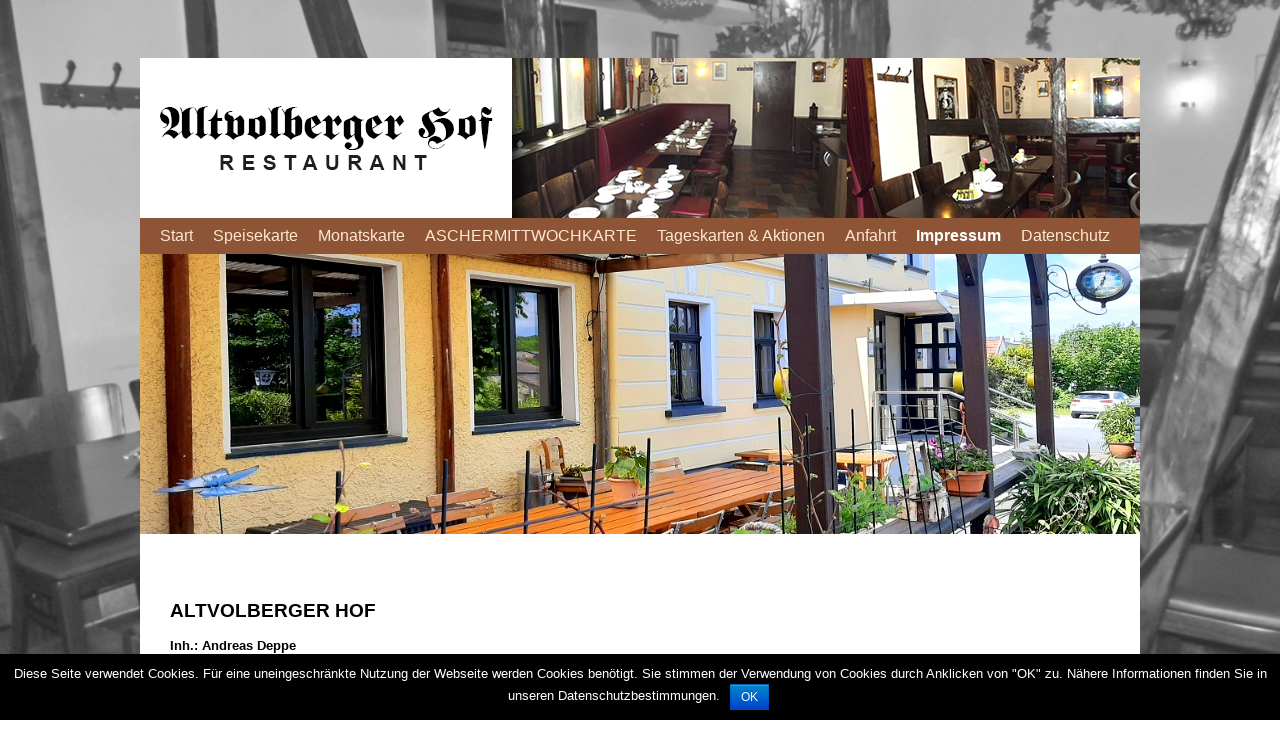

--- FILE ---
content_type: text/html; charset=UTF-8
request_url: https://www.altvolbergerhof.de/impressum/
body_size: 6478
content:

		<!doctype html>
<html lang="de-DE">
	<head>
		<title>Impressum | Altvolberger Hof | Rösrath &#8211; Forsbach</title>
		<meta charset="UTF-8">
		<meta name="description" content="Altvolberger Hof | Rösrath &#8211; Forsbach">
		<link rel="stylesheet" href="//www.altvolbergerhof.de/wp-content/themes/infax/style.css" type="text/css">
		<meta name="viewport" content="width=1280" />
		<style type="text/css">
			.menu, .sub-menu, #footer{background:#8d5536}
			.menu a, #footer, #footer a {color: #fde8d0}
			.menu .current-menu-item > a, .menu .current-menu-parent > a, .menu a:hover {color: #ffffff}
			#contents{background:#ffffff}
						#header{background:#ffffff url(); ?>}
			#wrapper .post a, #wrapper .page a, .comment-respond a {color:#1e73be}
							body {background-attachment:fixed !important;background-size:100% 100%}
				/* body {background-attachment:fixed !important;background-position:50% 50% !important;background-size:cover !important} */
					</style>
					<!-- Nivo-Slider -->
			<link rel="stylesheet" href="//www.altvolbergerhof.de/wp-content/themes/infax/nivo-slider/themes/default/default.css" type="text/css" media="screen" />
			<link rel="stylesheet" href="//www.altvolbergerhof.de/wp-content/themes/infax/nivo-slider/nivo-slider.css" type="text/css" media="screen" />
			<link rel='dns-prefetch' href='//infax.org' />
<link rel='dns-prefetch' href='//s.w.org' />
<link rel="alternate" type="application/rss+xml" title="Altvolberger Hof | Rösrath - Forsbach &raquo; Feed" href="//www.altvolbergerhof.de/feed/" />
<link rel="alternate" type="application/rss+xml" title="Altvolberger Hof | Rösrath - Forsbach &raquo; Kommentar-Feed" href="//www.altvolbergerhof.de/comments/feed/" />
<link rel="alternate" type="application/rss+xml" title="Altvolberger Hof | Rösrath - Forsbach &raquo; Impressum Kommentar-Feed" href="//www.altvolbergerhof.de/impressum/feed/" />
		<script type="text/javascript">
			window._wpemojiSettings = {"baseUrl":"https:\/\/s.w.org\/images\/core\/emoji\/11\/72x72\/","ext":".png","svgUrl":"https:\/\/s.w.org\/images\/core\/emoji\/11\/svg\/","svgExt":".svg","source":{"concatemoji":"https:\/\/www.altvolbergerhof.de\/wp-includes\/js\/wp-emoji-release.min.js?ver=4.9.8"}};
			!function(a,b,c){function d(a,b){var c=String.fromCharCode;l.clearRect(0,0,k.width,k.height),l.fillText(c.apply(this,a),0,0);var d=k.toDataURL();l.clearRect(0,0,k.width,k.height),l.fillText(c.apply(this,b),0,0);var e=k.toDataURL();return d===e}function e(a){var b;if(!l||!l.fillText)return!1;switch(l.textBaseline="top",l.font="600 32px Arial",a){case"flag":return!(b=d([55356,56826,55356,56819],[55356,56826,8203,55356,56819]))&&(b=d([55356,57332,56128,56423,56128,56418,56128,56421,56128,56430,56128,56423,56128,56447],[55356,57332,8203,56128,56423,8203,56128,56418,8203,56128,56421,8203,56128,56430,8203,56128,56423,8203,56128,56447]),!b);case"emoji":return b=d([55358,56760,9792,65039],[55358,56760,8203,9792,65039]),!b}return!1}function f(a){var c=b.createElement("script");c.src=a,c.defer=c.type="text/javascript",b.getElementsByTagName("head")[0].appendChild(c)}var g,h,i,j,k=b.createElement("canvas"),l=k.getContext&&k.getContext("2d");for(j=Array("flag","emoji"),c.supports={everything:!0,everythingExceptFlag:!0},i=0;i<j.length;i++)c.supports[j[i]]=e(j[i]),c.supports.everything=c.supports.everything&&c.supports[j[i]],"flag"!==j[i]&&(c.supports.everythingExceptFlag=c.supports.everythingExceptFlag&&c.supports[j[i]]);c.supports.everythingExceptFlag=c.supports.everythingExceptFlag&&!c.supports.flag,c.DOMReady=!1,c.readyCallback=function(){c.DOMReady=!0},c.supports.everything||(h=function(){c.readyCallback()},b.addEventListener?(b.addEventListener("DOMContentLoaded",h,!1),a.addEventListener("load",h,!1)):(a.attachEvent("onload",h),b.attachEvent("onreadystatechange",function(){"complete"===b.readyState&&c.readyCallback()})),g=c.source||{},g.concatemoji?f(g.concatemoji):g.wpemoji&&g.twemoji&&(f(g.twemoji),f(g.wpemoji)))}(window,document,window._wpemojiSettings);
		</script>
		<style type="text/css">
img.wp-smiley,
img.emoji {
	display: inline !important;
	border: none !important;
	box-shadow: none !important;
	height: 1em !important;
	width: 1em !important;
	margin: 0 .07em !important;
	vertical-align: -0.1em !important;
	background: none !important;
	padding: 0 !important;
}
</style>
<link rel='stylesheet' id='contact-form-7-css'  href='//infax.org/altvolbergerhof/wp-content/plugins/contact-form-7_deaktiviert/includes/css/styles.css?ver=3.9.3' type='text/css' media='all' />
<link rel='stylesheet' id='cookie-notice-front-css'  href='//www.altvolbergerhof.de/wp-content/plugins/cookie-notice/css/front.min.css?ver=4.9.8' type='text/css' media='all' />
<script type='text/javascript' src='//www.altvolbergerhof.de/wp-includes/js/jquery/jquery.js?ver=1.12.4'></script>
<script type='text/javascript' src='//www.altvolbergerhof.de/wp-includes/js/jquery/jquery-migrate.min.js?ver=1.4.1'></script>
<script type='text/javascript'>
/* <![CDATA[ */
var cnArgs = {"ajaxurl":"https:\/\/www.altvolbergerhof.de\/wp-admin\/admin-ajax.php","hideEffect":"fade","onScroll":"no","onScrollOffset":"100","cookieName":"cookie_notice_accepted","cookieValue":"true","cookieTime":"2592000","cookiePath":"\/","cookieDomain":"www.altvolbergerhof.de","redirection":"","cache":"","refuse":"no","revoke_cookies":"0","revoke_cookies_opt":"automatic","secure":"1"};
/* ]]> */
</script>
<script type='text/javascript' src='//www.altvolbergerhof.de/wp-content/plugins/cookie-notice/js/front.min.js?ver=1.2.46'></script>
<link rel='https://api.w.org/' href='//www.altvolbergerhof.de/wp-json/' />
<link rel="EditURI" type="application/rsd+xml" title="RSD" href="//www.altvolbergerhof.de/xmlrpc.php?rsd" />
<link rel="wlwmanifest" type="application/wlwmanifest+xml" href="//www.altvolbergerhof.de/wp-includes/wlwmanifest.xml" /> 
<meta name="generator" content="WordPress 4.9.8" />
<link rel="canonical" href="//www.altvolbergerhof.de/impressum/" />
<link rel='shortlink' href='//www.altvolbergerhof.de/?p=12' />
<link rel="alternate" type="application/json+oembed" href="//www.altvolbergerhof.de/wp-json/oembed/1.0/embed?url=https%3A%2F%2Fwww.altvolbergerhof.de%2Fimpressum%2F" />
<link rel="alternate" type="text/xml+oembed" href="//www.altvolbergerhof.de/wp-json/oembed/1.0/embed?url=https%3A%2F%2Fwww.altvolbergerhof.de%2Fimpressum%2F&#038;format=xml" />
		<style type="text/css">.recentcomments a{display:inline !important;padding:0 !important;margin:0 !important;}</style>
		<style type="text/css" id="custom-background-css">
body.custom-background { background-image: url("https://infax.org/altvolbergerhof/wp-content/uploads/sites/71/2015/06/hg.jpg"); background-position: center center; background-size: cover; background-repeat: no-repeat; background-attachment: fixed; }
</style>
		
		<link rel="stylesheet" href="//www.altvolbergerhof.de/wp-content/themes/infax/font-awesome/css/font-awesome.min.css" type="text/css" media="screen" />

		
		<script>
			document.addEventListener('touchstart',function() {}, true );
		</script>
		
		
		
		<meta name="viewport" content="width=1020" />
<style type='text/css'>
*{border-radius:0 !important;}
#balkenunterslider{
    background:#8d5536;
font-weight:bold
}
#wrapper{box-shadow:0 0 0 #fff;}
#footer img {
max-width: 100%;
margin-left: 141px;
margin-right: 4px;
}

p#seitebearbeiten{padding-left: 45px;}
#wrapper{position:relative;overflow: visible;background:#fff;}
 #logo{padding:0}
.zweispaltig{width: 48%;padding: 1%;float:left;}	
p{clear:left;float:none;}
#hoveroeffener{height: 36px;width: 80px;display: block;background: url(http://infax.org/altvolbergerhof/wp-content/uploads/sites/71/2015/06/uhr.jpg) no-repeat 36px 1px #8d5536;position: absolute;right: 11px;bottom: 0px;cursor: pointer;}
.FooterBoxes{display: none;position: absolute;bottom: 39px;background:#fde8d0;padding: 10px 10px 50px;right: 0;color: #8d5536;border: 3px solid #8d5536;box-shadow: 0 0 45px -5px #B58851;height: 320px;}
#contents{width:100%;}
.OTReserveNow{margin-left: 17px;}
.menu a,li.current-menu-item a{font-size: 16px;}
li.current-menu-item a{font-weight:bold;font-size: 16px;}

#menu-item-21 a{font-weight:bold;font-size: 15px;}
.FooterBoxes ul{list-style: none;margin-left: -15px;}
.FooterBoxes h5{font-size: 25px;padding: 0;margin: 0;font-weight: 300;}

#footer {font-size: 15px; line-height: 35px!important; position: relative;}
.FooterBoxes ul{margin:0;padding:0;height: 35px;}
.FooterBoxes ul li {text-align:left;}

#popupstartseite{
    position: absolute;
    top: 20px;
    left: 40%;
    margin-left: -100px;
    z-index: 20;
    padding: 10px;
    background: #fff;
    box-shadow: 0 0 35px #000;
 }


#schliessenbutton{
height: 35px;
width: 35px;
display: block;
background: rgba(95, 95, 95, 0.61);
position: absolute;
top: 10px;
right: 10px;
cursor: pointer;
color: #fff;
text-align: center;
line-height: 36px;
font-weight: bold;}
</style>				

<script src="//connect.shore.com/widget/loading.js"></script>	
<script src="//ajax.googleapis.com/ajax/libs/jquery/1.11.2/jquery.min.js"></script>
<script>var jq111 = jQuery.noConflict();</script>
<script>
jq111( document ).ready(function() {
      jq111('#hoveroeffener').click(function()  {
             jq111('.FooterBoxes').slideToggle( "slow" );
});
//Popuop
   jq111('#schliessenbutton, #popupstartseite img').click(function(){
   jq111('#popupstartseite').remove();
     });
});
</script>																																																																																																																																																																																																																																																																																																																																																																																																																																																																																																																																																																																																																																																																																																																																																																																																																																																																																																																																																																																																																						</head>
	<body id="blog_71" class="page-template-default page page-id-12 custom-background cookies-not-set">
	
		
				  
		<div id="wrapper">
			<div id="header">
								<a href="/" id="logo" title="Altvolberger Hof | Rösrath &#8211; Forsbach"><img alt="Altvolberger Hof | Rösrath &#8211; Forsbach" src="//infax.org/altvolbergerhof/wp-content/uploads/sites/71/2015/06/logo.jpg" /></a>
			</div>
			<div class="menu-menu-1-container"><ul id="menu-menu-1" class="menu"><li id="menu-item-8" class="menu-item menu-item-type-post_type menu-item-object-page menu-item-home menu-item-8"><a href="//www.altvolbergerhof.de/">Start</a></li>
<li id="menu-item-18" class="menu-item menu-item-type-custom menu-item-object-custom menu-item-18"><a target="_blank" href="/wp-content/uploads/sites/71/2025/07/Speisekarte_Altvolberger_Hof.pdf">Speisekarte</a></li>
<li id="menu-item-353" class="menu-item menu-item-type-custom menu-item-object-custom menu-item-353"><a target="_blank" href="/wp-content/uploads/sites/71/2026/01/Monatskarte_Altvolberger_Hof.pdf">Monatskarte</a></li>
<li id="menu-item-449" class="menu-item menu-item-type-custom menu-item-object-custom menu-item-449"><a target="_blank" href="/wp-content/uploads/sites/71/2026/01/Aschermittwoch_2026_Altvolberger_Hof.pdf">ASCHERMITTWOCHKARTE</a></li>
<li id="menu-item-19" class="menu-item menu-item-type-custom menu-item-object-custom menu-item-has-children menu-item-19"><a>Tageskarten &#038; Aktionen</a>
<ul class="sub-menu">
	<li id="menu-item-437" class="menu-item menu-item-type-custom menu-item-object-custom menu-item-437"><a target="_blank" href="/wp-content/uploads/sites/71/2025/07/Tageskarten_Attraktionen_Altvolberger_Hof.pdf">Tages-Aktionen</a></li>
	<li id="menu-item-436" class="menu-item menu-item-type-custom menu-item-object-custom menu-item-436"><a target="_blank" href="/wp-content/uploads/sites/71/2025/08/Pfannkuchenkarte.pdf">Pfannkuchenkarte</a></li>
</ul>
</li>
<li id="menu-item-17" class="menu-item menu-item-type-post_type menu-item-object-page menu-item-17"><a href="//www.altvolbergerhof.de/anfahrt/">Anfahrt</a></li>
<li id="menu-item-16" class="menu-item menu-item-type-post_type menu-item-object-page current-menu-item page_item page-item-12 current_page_item menu-item-16"><a href="//www.altvolbergerhof.de/impressum/">Impressum</a></li>
<li id="menu-item-140" class="menu-item menu-item-type-post_type menu-item-object-page menu-item-140"><a href="//www.altvolbergerhof.de/datenschutz/">Datenschutz</a></li>
</ul></div>	



	
			<pre style="display:none;">Array
(
    [0] => stdClass Object
        (
            [ID] => 241
            [post_author] => 1
            [post_date] => 2021-06-01 10:02:04
            [post_date_gmt] => 2021-06-01 08:02:04
            [post_content] => 
            [post_title] => Terrasse vorne4
            [post_excerpt] => 
            [post_status] => inherit
            [comment_status] => closed
            [ping_status] => closed
            [post_password] => 
            [post_name] => terrasse-vorne4
            [to_ping] => 
            [pinged] => 
            [post_modified] => 2021-06-01 10:02:04
            [post_modified_gmt] => 2021-06-01 08:02:04
            [post_content_filtered] => 
            [post_parent] => 0
            [guid] => http://infax.org/altvolbergerhof/wp-content/uploads/sites/71/2021/06/Terrasse-vorne4.jpg
            [menu_order] => 0
            [post_type] => attachment
            [post_mime_type] => image/jpeg
            [comment_count] => 0
        )

    [1] => stdClass Object
        (
            [ID] => 242
            [post_author] => 1
            [post_date] => 2021-06-01 10:02:06
            [post_date_gmt] => 2021-06-01 08:02:06
            [post_content] => 
            [post_title] => Hof
            [post_excerpt] => 
            [post_status] => inherit
            [comment_status] => closed
            [ping_status] => closed
            [post_password] => 
            [post_name] => hof
            [to_ping] => 
            [pinged] => 
            [post_modified] => 2021-06-01 10:02:06
            [post_modified_gmt] => 2021-06-01 08:02:06
            [post_content_filtered] => 
            [post_parent] => 0
            [guid] => http://infax.org/altvolbergerhof/wp-content/uploads/sites/71/2021/06/Hof.jpg
            [menu_order] => 0
            [post_type] => attachment
            [post_mime_type] => image/jpeg
            [comment_count] => 0
        )

    [2] => stdClass Object
        (
            [ID] => 244
            [post_author] => 1
            [post_date] => 2021-06-01 10:02:10
            [post_date_gmt] => 2021-06-01 08:02:10
            [post_content] => 
            [post_title] => Terrasse vorne1
            [post_excerpt] => 
            [post_status] => inherit
            [comment_status] => closed
            [ping_status] => closed
            [post_password] => 
            [post_name] => terrasse-vorne1
            [to_ping] => 
            [pinged] => 
            [post_modified] => 2021-06-01 10:02:10
            [post_modified_gmt] => 2021-06-01 08:02:10
            [post_content_filtered] => 
            [post_parent] => 0
            [guid] => http://infax.org/altvolbergerhof/wp-content/uploads/sites/71/2021/06/Terrasse-vorne1.jpg
            [menu_order] => 0
            [post_type] => attachment
            [post_mime_type] => image/jpeg
            [comment_count] => 0
        )

    [3] => stdClass Object
        (
            [ID] => 245
            [post_author] => 1
            [post_date] => 2021-06-01 10:02:12
            [post_date_gmt] => 2021-06-01 08:02:12
            [post_content] => 
            [post_title] => Terrasse vorne2
            [post_excerpt] => 
            [post_status] => inherit
            [comment_status] => closed
            [ping_status] => closed
            [post_password] => 
            [post_name] => terrasse-vorne2
            [to_ping] => 
            [pinged] => 
            [post_modified] => 2021-06-01 10:02:12
            [post_modified_gmt] => 2021-06-01 08:02:12
            [post_content_filtered] => 
            [post_parent] => 0
            [guid] => http://infax.org/altvolbergerhof/wp-content/uploads/sites/71/2021/06/Terrasse-vorne2.jpg
            [menu_order] => 0
            [post_type] => attachment
            [post_mime_type] => image/jpeg
            [comment_count] => 0
        )

    [4] => stdClass Object
        (
            [ID] => 246
            [post_author] => 1
            [post_date] => 2021-06-01 10:02:14
            [post_date_gmt] => 2021-06-01 08:02:14
            [post_content] => 
            [post_title] => Terrasse vorne3
            [post_excerpt] => 
            [post_status] => inherit
            [comment_status] => closed
            [ping_status] => closed
            [post_password] => 
            [post_name] => terrasse-vorne3
            [to_ping] => 
            [pinged] => 
            [post_modified] => 2021-06-01 10:02:14
            [post_modified_gmt] => 2021-06-01 08:02:14
            [post_content_filtered] => 
            [post_parent] => 0
            [guid] => http://infax.org/altvolbergerhof/wp-content/uploads/sites/71/2021/06/Terrasse-vorne3.jpg
            [menu_order] => 0
            [post_type] => attachment
            [post_mime_type] => image/jpeg
            [comment_count] => 0
        )

    [5] => stdClass Object
        (
            [ID] => 249
            [post_author] => 1
            [post_date] => 2021-06-01 10:17:43
            [post_date_gmt] => 2021-06-01 08:17:43
            [post_content] => 
            [post_title] => cropped-DSCF2619
            [post_excerpt] => 
            [post_status] => inherit
            [comment_status] => closed
            [ping_status] => closed
            [post_password] => 
            [post_name] => cropped-dscf2619
            [to_ping] => 
            [pinged] => 
            [post_modified] => 2021-06-01 10:17:43
            [post_modified_gmt] => 2021-06-01 08:17:43
            [post_content_filtered] => 
            [post_parent] => 0
            [guid] => http://infax.org/altvolbergerhof/wp-content/uploads/sites/71/2021/06/cropped-DSCF2619.jpg
            [menu_order] => 0
            [post_type] => attachment
            [post_mime_type] => image/jpeg
            [comment_count] => 0
        )

    [6] => stdClass Object
        (
            [ID] => 250
            [post_author] => 1
            [post_date] => 2021-06-01 10:17:45
            [post_date_gmt] => 2021-06-01 08:17:45
            [post_content] => 
            [post_title] => cropped-DSCF2605
            [post_excerpt] => 
            [post_status] => inherit
            [comment_status] => closed
            [ping_status] => closed
            [post_password] => 
            [post_name] => cropped-dscf2605
            [to_ping] => 
            [pinged] => 
            [post_modified] => 2021-06-01 10:17:45
            [post_modified_gmt] => 2021-06-01 08:17:45
            [post_content_filtered] => 
            [post_parent] => 0
            [guid] => http://infax.org/altvolbergerhof/wp-content/uploads/sites/71/2021/06/cropped-DSCF2605.jpg
            [menu_order] => 0
            [post_type] => attachment
            [post_mime_type] => image/jpeg
            [comment_count] => 0
        )

    [7] => stdClass Object
        (
            [ID] => 251
            [post_author] => 1
            [post_date] => 2021-06-01 10:17:47
            [post_date_gmt] => 2021-06-01 08:17:47
            [post_content] => 
            [post_title] => cropped-DSCF2610
            [post_excerpt] => 
            [post_status] => inherit
            [comment_status] => closed
            [ping_status] => closed
            [post_password] => 
            [post_name] => cropped-dscf2610
            [to_ping] => 
            [pinged] => 
            [post_modified] => 2021-06-01 10:17:47
            [post_modified_gmt] => 2021-06-01 08:17:47
            [post_content_filtered] => 
            [post_parent] => 0
            [guid] => http://infax.org/altvolbergerhof/wp-content/uploads/sites/71/2021/06/cropped-DSCF2610.jpg
            [menu_order] => 0
            [post_type] => attachment
            [post_mime_type] => image/jpeg
            [comment_count] => 0
        )

    [8] => stdClass Object
        (
            [ID] => 252
            [post_author] => 1
            [post_date] => 2021-06-01 10:17:48
            [post_date_gmt] => 2021-06-01 08:17:48
            [post_content] => 
            [post_title] => cropped-DSCF2616
            [post_excerpt] => 
            [post_status] => inherit
            [comment_status] => closed
            [ping_status] => closed
            [post_password] => 
            [post_name] => cropped-dscf2616
            [to_ping] => 
            [pinged] => 
            [post_modified] => 2021-06-01 10:17:48
            [post_modified_gmt] => 2021-06-01 08:17:48
            [post_content_filtered] => 
            [post_parent] => 0
            [guid] => http://infax.org/altvolbergerhof/wp-content/uploads/sites/71/2021/06/cropped-DSCF2616.jpg
            [menu_order] => 0
            [post_type] => attachment
            [post_mime_type] => image/jpeg
            [comment_count] => 0
        )

    [9] => stdClass Object
        (
            [ID] => 257
            [post_author] => 1
            [post_date] => 2021-06-01 10:23:45
            [post_date_gmt] => 2021-06-01 08:23:45
            [post_content] => 
            [post_title] => Kinderecke
            [post_excerpt] => 
            [post_status] => inherit
            [comment_status] => closed
            [ping_status] => closed
            [post_password] => 
            [post_name] => kinderecke
            [to_ping] => 
            [pinged] => 
            [post_modified] => 2021-06-01 10:23:45
            [post_modified_gmt] => 2021-06-01 08:23:45
            [post_content_filtered] => 
            [post_parent] => 0
            [guid] => http://infax.org/altvolbergerhof/wp-content/uploads/sites/71/2021/06/Kinderecke.jpg
            [menu_order] => 0
            [post_type] => attachment
            [post_mime_type] => image/jpeg
            [comment_count] => 0
        )

)
</pre>					<div class="slider-wrapper theme-default">
						<div id="slider" class="nivoSlider">
															<img src="//infax.org/altvolbergerhof/wp-content/uploads/sites/71/2021/06/Terrasse-vorne4.jpg" alt="Altvolberger Hof | Rösrath &#8211; Forsbach" />
															<img src="//infax.org/altvolbergerhof/wp-content/uploads/sites/71/2021/06/Hof.jpg" alt="Altvolberger Hof | Rösrath &#8211; Forsbach" />
															<img src="//infax.org/altvolbergerhof/wp-content/uploads/sites/71/2021/06/Kinderecke.jpg" alt="Altvolberger Hof | Rösrath &#8211; Forsbach" />
															<img src="//infax.org/altvolbergerhof/wp-content/uploads/sites/71/2021/06/Terrasse-vorne1.jpg" alt="Altvolberger Hof | Rösrath &#8211; Forsbach" />
															<img src="//infax.org/altvolbergerhof/wp-content/uploads/sites/71/2021/06/Terrasse-vorne2.jpg" alt="Altvolberger Hof | Rösrath &#8211; Forsbach" />
															<img src="//infax.org/altvolbergerhof/wp-content/uploads/sites/71/2021/06/Terrasse-vorne3.jpg" alt="Altvolberger Hof | Rösrath &#8211; Forsbach" />
															<img src="//infax.org/altvolbergerhof/wp-content/uploads/sites/71/2021/06/cropped-DSCF2619.jpg" alt="Altvolberger Hof | Rösrath &#8211; Forsbach" />
															<img src="//infax.org/altvolbergerhof/wp-content/uploads/sites/71/2021/06/cropped-DSCF2605.jpg" alt="Altvolberger Hof | Rösrath &#8211; Forsbach" />
															<img src="//infax.org/altvolbergerhof/wp-content/uploads/sites/71/2021/06/cropped-DSCF2610.jpg" alt="Altvolberger Hof | Rösrath &#8211; Forsbach" />
															<img src="//infax.org/altvolbergerhof/wp-content/uploads/sites/71/2021/06/cropped-DSCF2616.jpg" alt="Altvolberger Hof | Rösrath &#8211; Forsbach" />
													</div>
					</div>
										
			
			
				
						
			<div id="contents">		<div id="post-12" class="post-12 page type-page status-publish hentry">
						<!--	<h1 class="post-title"><a href="//www.altvolbergerhof.de/impressum/" title="Impressum">Impressum</a></h1>-->
				<div class="the_content">
					<h2><span style="font-family: Arial, sans-serif;"><b>ALTVOLBERGER HOF</b></span></h2>
<p><span style="font-family: Arial, sans-serif;"><b>Inh.: Andreas Deppe</b></span></p>
<p><span style="font-family: Arial, sans-serif;">Bensberger Str. 151<br />
</span>51503 Rösrath &#8211; Forsbach</p>
<p><span style="font-family: Arial, sans-serif;"><b>Kontaktdaten<br />
</b></span><span style="font-family: Arial, sans-serif;">Tel.: 02205 – 89 47 24<br />
</span>E-Mail: altvolberger@koeln.de</p>
<p><span style="font-family: Arial, sans-serif;"><b>Öffnungszeiten:</b></span><span style="font-family: Arial, sans-serif;"><br />
Dienstag bis Samstag<br />
12:00 &#8211; 14:30 Uhr<br />
17:00 &#8211; 23:00 Uhr<br />
Sonntag 12:00 &#8211; 16:00 Uhr<br />
Feiertage 12:00 &#8211; 23:00 Uhr<br />
Letzte Essens Annahme 21:30 Uhr<br />
</span><strong>Montag Ruhetag</strong></p>
<p><b>Haftungshinweis:<br />
</b>Trotz sorgfältiger inhaltlicher Kontrolle übernehmen wir keine Haftung für die Inhalte externer Links.<br />
Für den Inhalt der verlinkten Seiten sind ausschließlich deren Betreiber verantwortlich.<br />
<span style="font-family: Arial, sans-serif;"><br />
<strong>Inhaltlich Verantwortlicher</strong></span><span style="font-family: Arial, sans-serif;"><strong> gemäß § 10 Absatz 3 MDStV:</strong><br />
</span>Herr Andreas Deppe<br />
<span style="font-family: Arial, sans-serif;">Bensberger Str. 151<br />
</span>51503 Rösrath &#8211; Forsbach</p>
<p>&nbsp;</p>
<p>&nbsp;</p>
<p><strong>Webdesign by:</strong></p>
<p><a href="//infax.de/" target="_blank"><img class="alignleft size-full wp-image-14" src="//infax.org/altvolbergerhof/wp-content/uploads/sites/71/2015/06/Infax-Logo.png" alt="Infax Logo" width="80" height="80" /></a></p>
				</div>
						<p id="seitebearbeiten">			
				
			</p>
		</div>
		<div id="respond" class="comment-respond">
		<h3 id="reply-title" class="comment-reply-title">Schreibe einen Kommentar <small><a rel="nofollow" id="cancel-comment-reply-link" href="/impressum/#respond" style="display:none;">Antworten abbrechen</a></small></h3><p class="must-log-in">Du musst <a href="//www.altvolbergerhof.de/wp-login.php?redirect_to=https%3A%2F%2Fwww.altvolbergerhof.de%2Fimpressum%2F">angemeldet</a> sein, um einen Kommentar abzugeben.</p>	</div><!-- #respond -->
		
							<div id="footer">ALTVOLBERGER HOF | Bensberger Str. 151 | 51503 Rösrath-Forsbach | Tel: 02205 894724 | E-Mail: altvolberger@koeln.de

<a href="//www.facebook.com/altvolberger/" target="_blank" style="
  position: absolute;    top: 4px;    right: 55px;z-index: 99;"><img src="//infax.org/altvolbergerhof/wp-content/uploads/sites/71/2017/05/FB-f-Logo__blue_29.png"/></a>

<div id="hoveroeffener"></div>
<div class="FooterBoxes">
<h5>Öffnungszeiten</h5>
<ul>
<li>Dienstag - Samstag</li>
<li>12:00 Uhr - 14:30 Uhr</li>
<li>17:00 Uhr - 23:00 Uhr</li>
<li>Sonntags</li>
<li>12:00 Uhr - 16:00 Uhr</li>
<li>Letzte Essens Annahme</li>
<li>21:30 Uhr</li>
<li>Montag Ruhetag</li>
</ul>
</div>
</div>
			</div>
		</div>
		
		
		<script type='text/javascript' src='//infax.org/altvolbergerhof/wp-content/plugins/contact-form-7_deaktiviert/includes/js/jquery.form.min.js?ver=3.51.0-2014.06.20'></script>
<script type='text/javascript'>
/* <![CDATA[ */
var _wpcf7 = {"loaderUrl":"https:\/\/infax.org\/altvolbergerhof\/wp-content\/plugins\/contact-form-7_deaktiviert\/images\/ajax-loader.gif","sending":"Sending ..."};
/* ]]> */
</script>
<script type='text/javascript' src='//infax.org/altvolbergerhof/wp-content/plugins/contact-form-7_deaktiviert/includes/js/scripts.js?ver=3.9.3'></script>
<script type='text/javascript' src='//www.altvolbergerhof.de/wp-includes/js/wp-embed.min.js?ver=4.9.8'></script>

			<div id="cookie-notice" role="banner" class="cn-bottom bootstrap" style="color: #fff; background-color: #000;"><div class="cookie-notice-container"><span id="cn-notice-text">Diese Seite verwendet Cookies. Für eine uneingeschränkte Nutzung der Webseite werden Cookies benötigt. Sie stimmen der Verwendung von Cookies durch Anklicken von "OK" zu. Nähere Informationen finden Sie in unseren Datenschutzbestimmungen.</span><a href="#" id="cn-accept-cookie" data-cookie-set="accept" class="cn-set-cookie cn-button bootstrap button">OK</a>
				</div>
				
			</div><pre style="display:none;margin-left: 0px; margin-right: 0px; padding: 10px; border: solid 1px black; background-color: ghostwhite; color: black; text-align: left;">

Load: 32 queries - 0ms - 4.1MB - 157 cache hits / 195
Query: 37 queries - 0ms - 4.3MB - 184 cache hits / 227
Display: 58 queries - 0ms - 5.0MB - 819 cache hits / 903

</pre>
		<script type="text/javascript" src="//www.altvolbergerhof.de/wp-content/themes/infax/nivo-slider/demo/scripts/jquery-1.9.0.min.js"></script>
		<script type="text/javascript" src="//www.altvolbergerhof.de/wp-content/themes/infax/nivo-slider/jquery.nivo.slider.js"></script>
		<script type="text/javascript">
			$(window).load(function() {
				$('#slider').nivoSlider({
					controlNav:false,
									});
			});
		</script>
		









	</body>
</html>

--- FILE ---
content_type: text/css
request_url: https://www.altvolbergerhof.de/wp-content/themes/infax/style.css
body_size: 1169
content:
/*
Theme Name: Infax
Theme URI: http://data-blue.de/
Description: Keine Beschreibung verfügbar.
Author: Data Blue UG
Author URI: mailto:info@data-blue.de
Version: 1.0
Tags:

License:
License URI:

General comments (optional).
*/

@import url('wordpress.css');
*{outline:none;}

#blog_99 .wp-post-image {
    width: 100% !important;
    height: auto !important;
}
body {
	font-family:arial, sans-serif;
	text-align:center;
	font-size:80%
}

#wrapper {
border-radius: 8px;
box-shadow: 0 0 15px rgba(0, 0, 0, 0.5);
display: inline-block;
margin: 50px 0;
text-align: left;
width: 1000px;
overflow: hidden;
}
.menu {
background: red;
width: 990px;
display: inline-block;
margin: 0;
padding: 0 0 0 10px;
list-style: none;
float: left;
}

textarea, input {
	padding:3px;
}

#wrapper .post .post-title a, #wrapper .page .post-title a {
	color:#000
}

.sub-menu {
position: absolute;
margin: 0;
padding: 0;
list-style: none;
padding: 10px 0;
opacity: 0.9;
display: none;
z-index: 9;
left:0;
top: 36px;
}
.menu li:hover > .sub-menu {
	display:inline-block;
}

.slider-wrapper {
float: left;
height: 280px;

}

.slider-wrapper img {
	height:280px;
	width:1000px
}

.menu .sub-menu li {
	float:none
}

.menu .sub-menu a {
	display:block;
	padding-right:30px;
	height: 28px;
	line-height: 28px;
	white-space: nowrap;
}

input[type="submit"] {
	cursor:pointer
}

#contents img {
	max-width: 100%;
}

#header {
	display: block;
	float: left;
	width: 100%;
	background: #fff;
	border-radius: 8px 8px 0 0;
}

#logo {
display: inline-block;
padding: 10px;
}

#logo img, #logo, #header {
	float:left;
}

.menu li {
float: left;
position: relative;
}

.menu a {
	color:#fff;
	display:inline-block;
	height:36px;
	line-height:36px;
	padding:0 10px;
	text-decoration:none;
}

#wrapper > img {
	float:left;
}

#contents {
	float:left;
	border-radius:0 0 8px 8px;
	position:relative;
}

.wp-post-image {
height: 280px !important;
}

#footer {
	height: 36px;
	color: #fff;
	line-height: 36px;
	width: 994px;
	margin: 3px;
	border-radius: 0 0 7px 7px;
	text-align:center;
	float: left;
}

#wrapper .post, #wrapper .page,  .comment-respond {
	padding:30px;
}

#contents a:hover {
	text-decoration:none
}

.post-title a {
	text-decoration:none
}

#respond code, #respond label {
	display:block;
}

#commentform{
	display:none;
}

#respond{display:none}

#balkenunterslider,#balkenueberfuss{
	width: calc(100% - 40px);
	display: inline-block;
	float: left;
	padding: 10px 20px;
	background: rgb(234, 54, 37);
}

#balkenunterslider ,#balkenunterslider *{font-size: 15px;color: #fff;text-transform: uppercase;}
.the_content {
    padding:20px 0;
    /* border-bottom: 1px solid #ccc; */
	display:inline-block;
	width:100%;
	
}
/* .the_content:nth-child(2n){background:rgba(0,0,0,0.3);} */


--- FILE ---
content_type: text/css
request_url: https://www.altvolbergerhof.de/wp-content/themes/infax/wordpress.css
body_size: 358
content:
.aligncenter, div.aligncenter, .aligncenter {
	display:block;
	margin:5px auto
}

.alignleft, a img.alignleft {
	float:left;
	margin:5px 20px 20px 0
}

.alignnone, a img.alignnone, .wp-caption.alignnone, .wp-caption.alignleft {
	margin:5px 20px 20px 0
}

.alignright, a img.alignright {
	float:right;
	margin:5px 0 20px 20px
}

.size-auto, .size-full, .size-large, .size-medium, .size-thumbnail {
	height:auto;
	max-width:100%
}

.wp-caption {
	background:#fff;
	border:1px solid #f0f0f0;
	max-width:96%;
	padding:5px 3px 10px;
	text-align:center
}

.wp-caption img {
	border:0 none;
	height:auto;
	margin:0;
	max-width:98.5%;
	padding:0;
	width:auto
}

.wp-caption p.wp-caption-text {
	font-size:11px;
	line-height:17px;
	margin:0;
	padding:0 4px 5px
}

.wp-caption.alignright {
	margin:5px 0 20px 20px
}

a img.aligncenter {
	display:block;
	margin-left:auto;
	margin-right:auto
}

--- FILE ---
content_type: application/javascript
request_url: https://connect.shore.com/widget/loading.js
body_size: 775
content:
(()=>{function e(){!function(e,t,n){e?((e=document.createElement("script")).setAttribute("type","text/javascript"),e.setAttribute("src",t),e.readyState?e.onreadystatechange=function(){"complete"!=this.readyState&&"loaded"!=this.readyState||n.apply(this)}:e.onload=n,(document.getElementsByTagName("head")[0]||document.documentElement).appendChild(e)):n.apply(this)}(void 0===window.jQuery,"//cdnjs.cloudflare.com/ajax/libs/jquery/2.1.4/jquery.min.js",t)}function t(){var e=(n=window.jQuery)("<link>",{rel:"stylesheet",type:"text/css",href:o});n("head").append(e)}var n,o,a;!0!==window.Termine24AlreadyLoaded&&(window.Termine24AlreadyLoaded=!0,o="//booking-widget.shore-cdn.com/booking-button-snippet/master/0133/application.css",void 0===window.attachEvent?null===window.onload?window.onload=e:(a=window.onload,window.onload=function(){a(),e()}):window.attachEvent("onload",e))})();
//# sourceMappingURL=production-loading.js.map
